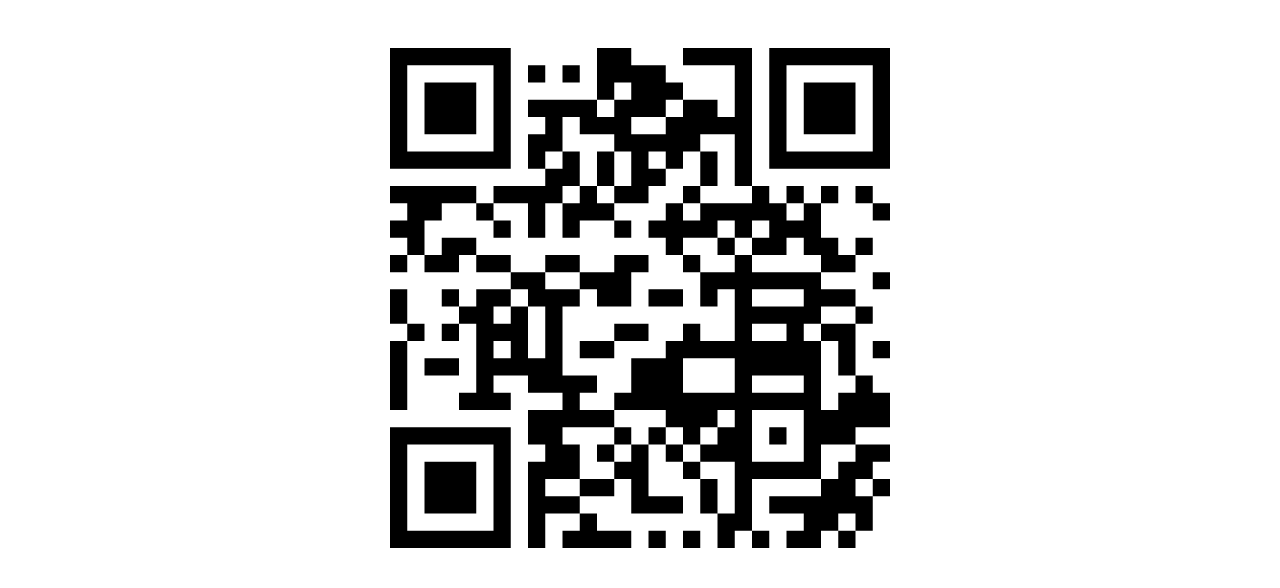

--- FILE ---
content_type: text/html; charset=UTF-8
request_url: https://data.fitzmuseum.cam.ac.uk/id/object/174598?format=qr
body_size: 2024
content:
<!DOCTYPE html>
<html lang="en" dir="ltr" prefix="content: http://purl.org/rss/1.0/modules/content/  dc: http://purl.org/dc/terms/  foaf: http://xmlns.com/foaf/0.1/  og: http://ogp.me/ns#  rdfs: http://www.w3.org/2000/01/rdf-schema#  schema: http://schema.org/  sioc: http://rdfs.org/sioc/ns#  sioct: http://rdfs.org/sioc/types#  skos: http://www.w3.org/2004/02/skos/core#  xsd: http://www.w3.org/2001/XMLSchema# ">
<head>
    <link rel="stylesheet" href="https://stackpath.bootstrapcdn.com/bootstrap/4.5.2/css/bootstrap.min.css" integrity="sha384-JcKb8q3iqJ61gNV9KGb8thSsNjpSL0n8PARn9HuZOnIxN0hoP+VmmDGMN5t9UJ0Z" crossorigin="anonymous">

  <script>
window.dataLayer = window.dataLayer || [];
</script>
<script>(function(w,d,s,l,i){w[l]=w[l]||[];w[l].push({'gtm.start':
new Date().getTime(),event:'gtm.js'});var f=d.getElementsByTagName(s)[0],
j=d.createElement(s),dl=l!='dataLayer'?'&l='+l:'';j.async=true;j.src=
'https://www.googletagmanager.com/gtm.js?id='+i+dl;f.parentNode.insertBefore(j,f);
})(window,document,'script','dataLayer','GTM-WVP22F5');</script>
</head>
<body class="doc-body">
  <noscript><iframe src="https://www.googletagmanager.com/ns.html?id=GTM-WVP22F5"
height="0" width="0" style="display:none;visibility:hidden"></iframe></noscript>
  <div class="container-fluid">
  <div class="text-center py-5  ">
    <?xml version="1.0" encoding="UTF-8"?>
<svg xmlns="http://www.w3.org/2000/svg" version="1.1" width="500" height="500" viewBox="0 0 500 500"><rect x="0" y="0" width="500" height="500" fill="#ffffff"/><g transform="scale(17.241)"><g transform="translate(0,0)"><path fill-rule="evenodd" d="M12 0L12 3L8 3L8 4L9 4L9 5L8 5L8 7L9 7L9 8L6 8L6 9L5 9L5 8L0 8L0 9L1 9L1 10L0 10L0 11L1 11L1 12L0 12L0 13L1 13L1 12L2 12L2 13L4 13L4 12L5 12L5 13L7 13L7 14L5 14L5 15L4 15L4 14L3 14L3 15L4 15L4 16L3 16L3 17L4 17L4 16L5 16L5 20L4 20L4 21L7 21L7 20L6 20L6 19L8 19L8 20L10 20L10 21L8 21L8 23L9 23L9 24L8 24L8 29L9 29L9 27L11 27L11 28L10 28L10 29L14 29L14 28L12 28L12 27L11 27L11 26L13 26L13 25L14 25L14 27L17 27L17 26L15 26L15 23L16 23L16 24L17 24L17 25L18 25L18 27L19 27L19 29L20 29L20 28L21 28L21 29L22 29L22 28L21 28L21 25L25 25L25 26L22 26L22 27L24 27L24 28L23 28L23 29L25 29L25 28L26 28L26 29L27 29L27 28L28 28L28 26L29 26L29 25L28 25L28 24L29 24L29 23L27 23L27 22L29 22L29 20L28 20L28 19L27 19L27 16L28 16L28 15L27 15L27 14L25 14L25 13L27 13L27 12L28 12L28 11L27 11L27 12L26 12L26 11L25 11L25 9L26 9L26 8L25 8L25 9L24 9L24 8L23 8L23 9L22 9L22 8L21 8L21 0L17 0L17 1L20 1L20 4L19 4L19 3L17 3L17 2L16 2L16 1L14 1L14 0ZM8 1L8 2L9 2L9 1ZM10 1L10 2L11 2L11 1ZM13 2L13 3L12 3L12 4L13 4L13 3L14 3L14 2ZM16 3L16 4L14 4L14 5L16 5L16 4L17 4L17 3ZM10 4L10 6L9 6L9 7L10 7L10 6L11 6L11 8L10 8L10 9L9 9L9 11L8 11L8 9L6 9L6 10L5 10L5 9L3 9L3 10L2 10L2 12L3 12L3 11L5 11L5 12L7 12L7 13L9 13L9 14L11 14L11 15L10 15L10 19L12 19L12 20L11 20L11 21L13 21L13 22L10 22L10 23L11 23L11 25L9 25L9 26L11 26L11 25L13 25L13 24L14 24L14 23L15 23L15 22L16 22L16 23L17 23L17 24L18 24L18 25L19 25L19 27L20 27L20 24L18 24L18 23L19 23L19 22L20 22L20 21L19 21L19 22L18 22L18 23L17 23L17 22L16 22L16 21L13 21L13 20L14 20L14 18L16 18L16 17L17 17L17 16L18 16L18 17L20 17L20 14L19 14L19 15L18 15L18 13L20 13L20 12L21 12L21 13L25 13L25 12L24 12L24 11L23 11L23 12L21 12L21 11L22 11L22 10L21 10L21 11L20 11L20 10L19 10L19 11L17 11L17 12L16 12L16 11L15 11L15 10L16 10L16 9L17 9L17 10L18 10L18 9L21 9L21 8L20 8L20 5L18 5L18 6L17 6L17 7L16 7L16 6L15 6L15 7L16 7L16 8L15 8L15 9L13 9L13 8L14 8L14 6L13 6L13 5L11 5L11 4ZM12 6L12 8L11 8L11 9L10 9L10 11L11 11L11 10L13 10L13 11L14 11L14 10L13 10L13 9L12 9L12 8L13 8L13 6ZM18 6L18 8L17 8L17 9L18 9L18 8L19 8L19 6ZM27 8L27 9L28 9L28 10L29 10L29 9L28 9L28 8ZM23 9L23 10L24 10L24 9ZM6 10L6 11L7 11L7 10ZM19 11L19 12L20 12L20 11ZM9 12L9 13L11 13L11 14L12 14L12 15L14 15L14 13L15 13L15 12L13 12L13 13L11 13L11 12ZM17 12L17 13L18 13L18 12ZM28 13L28 14L29 14L29 13ZM0 14L0 16L1 16L1 17L0 17L0 21L1 21L1 17L2 17L2 16L1 16L1 14ZM7 14L7 15L6 15L6 16L7 16L7 15L8 15L8 18L9 18L9 15L8 15L8 14ZM15 14L15 15L17 15L17 14ZM21 14L21 15L24 15L24 14ZM25 15L25 16L24 16L24 17L25 17L25 21L26 21L26 20L27 20L27 19L26 19L26 17L25 17L25 16L27 16L27 15ZM13 16L13 17L11 17L11 18L13 18L13 17L15 17L15 16ZM21 16L21 17L23 17L23 16ZM6 17L6 18L7 18L7 17ZM28 17L28 18L29 18L29 17ZM2 18L2 19L4 19L4 18ZM17 18L17 20L20 20L20 18ZM21 19L21 20L24 20L24 19ZM21 21L21 24L24 24L24 21ZM13 22L13 23L12 23L12 24L13 24L13 23L14 23L14 22ZM22 22L22 23L23 23L23 22ZM25 23L25 25L26 25L26 24L27 24L27 23ZM27 25L27 26L28 26L28 25ZM26 27L26 28L27 28L27 27ZM15 28L15 29L16 29L16 28ZM17 28L17 29L18 29L18 28ZM0 0L0 7L7 7L7 0ZM1 1L1 6L6 6L6 1ZM2 2L2 5L5 5L5 2ZM22 0L22 7L29 7L29 0ZM23 1L23 6L28 6L28 1ZM24 2L24 5L27 5L27 2ZM0 22L0 29L7 29L7 22ZM1 23L1 28L6 28L6 23ZM2 24L2 27L5 27L5 24Z" fill="#000000"/></g></g></svg>

  </div>
</div>
  <script src="https://code.jquery.com/jquery-3.6.0.min.js" integrity="sha256-/xUj+3OJU5yExlq6GSYGSHk7tPXikynS7ogEvDej/m4=" crossorigin="anonymous"></script>
  <script src="https://stackpath.bootstrapcdn.com/bootstrap/4.5.2/js/bootstrap.min.js" integrity="sha384-B4gt1jrGC7Jh4AgTPSdUtOBvfO8shuf57BaghqFfPlYxofvL8/KUEfYiJOMMV+rV" crossorigin="anonymous"></script><!-- Back to top script -->
  <script async src="https://www.googletagmanager.com/gtag/js?id=G-8SWJXHCSXP"></script>
  <script>
    window.dataLayer = window.dataLayer || [];
    function gtag(){dataLayer.push(arguments);}
    gtag('js', new Date());
    gtag('config', 'G-8SWJXHCSXP');
  </script>
</body>
</html>
